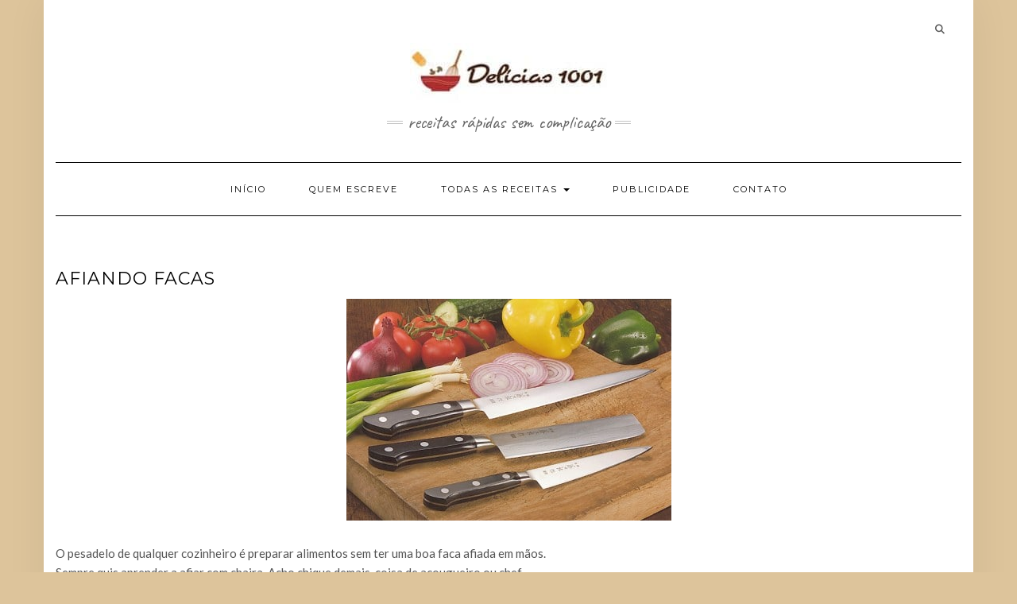

--- FILE ---
content_type: text/html; charset=utf-8
request_url: https://www.google.com/recaptcha/api2/aframe
body_size: 265
content:
<!DOCTYPE HTML><html><head><meta http-equiv="content-type" content="text/html; charset=UTF-8"></head><body><script nonce="BnFto-7NCdn1Z0BXA9nq0Q">/** Anti-fraud and anti-abuse applications only. See google.com/recaptcha */ try{var clients={'sodar':'https://pagead2.googlesyndication.com/pagead/sodar?'};window.addEventListener("message",function(a){try{if(a.source===window.parent){var b=JSON.parse(a.data);var c=clients[b['id']];if(c){var d=document.createElement('img');d.src=c+b['params']+'&rc='+(localStorage.getItem("rc::a")?sessionStorage.getItem("rc::b"):"");window.document.body.appendChild(d);sessionStorage.setItem("rc::e",parseInt(sessionStorage.getItem("rc::e")||0)+1);localStorage.setItem("rc::h",'1763702901764');}}}catch(b){}});window.parent.postMessage("_grecaptcha_ready", "*");}catch(b){}</script></body></html>